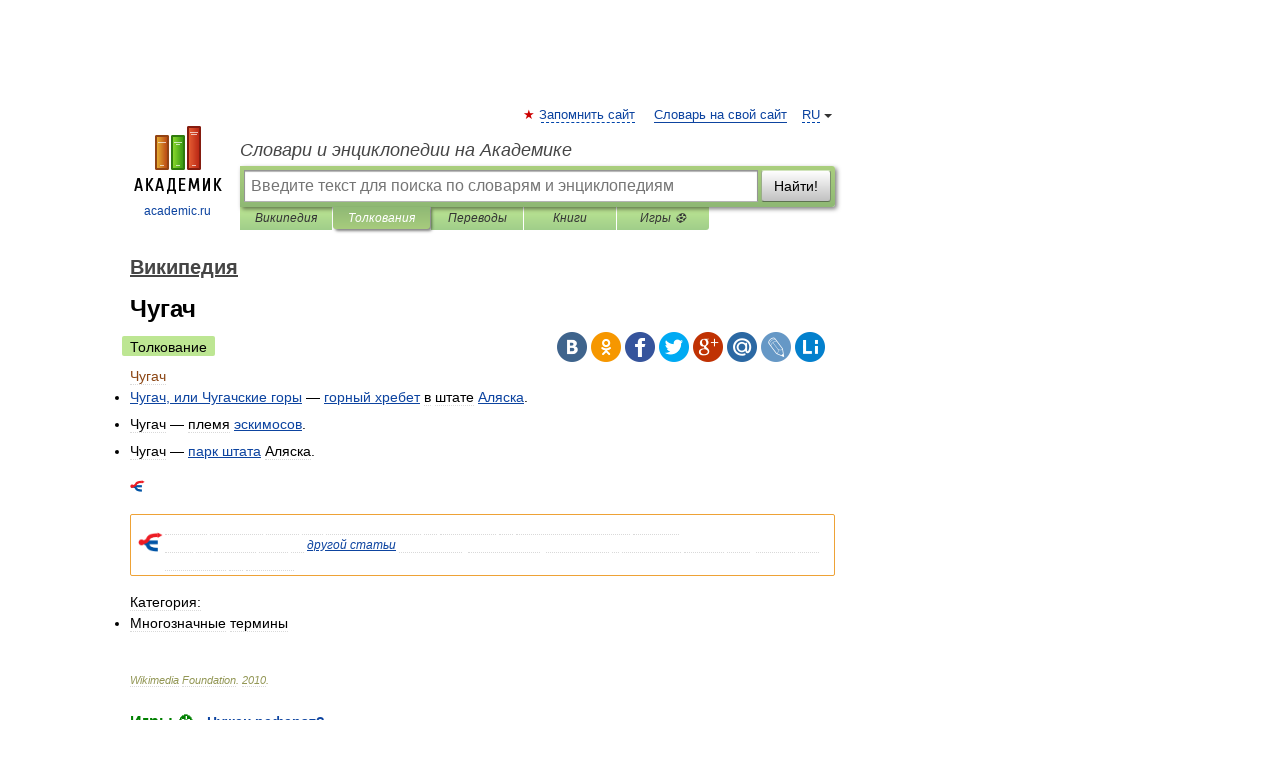

--- FILE ---
content_type: application/javascript; charset=utf-8
request_url: https://fundingchoicesmessages.google.com/f/AGSKWxW0G4qz9PmLWdc_xMMy8gPLPi3W1I8ILbp-hhvh7zVzuO9Ib33_Mv1Pi4gupEnQO06TuVjidbCpWtDFO7Ee2WxE7j8aWVIrP_tyziNW9RWR1Pv9MqSFHqSo1gQ_h-XWPOIlVCDI-GDy5gXwjnWhbVl92nu1JarlgMFB6ewQhx24dIdeSDo1PurzA9dR/_/120-600-/showban.asp?/keyword_ad./lib/ads./display_ad
body_size: -1288
content:
window['d93833a2-31d0-4fc2-8d8e-b633852dba03'] = true;

--- FILE ---
content_type: application/javascript; charset=utf-8
request_url: https://fundingchoicesmessages.google.com/f/AGSKWxXzTE8M_YILvP3OEUny0eD7Cp5gJB1twBkpvj_Pg8qq8K3HhES3sI1buCtAcKBv_zwFjcQib09snbIrd_Btd4q1e9UgwNNyNClbDIf-Bn63kzgq7vWQR3TK6XeFhKEsMV5MULHKsg==?fccs=W251bGwsbnVsbCxudWxsLG51bGwsbnVsbCxudWxsLFsxNzY5NDM3NjcyLDczNTAwMDAwMF0sbnVsbCxudWxsLG51bGwsW251bGwsWzddXSwiaHR0cHM6Ly9kaWMuYWNhZGVtaWMucnUvZGljLm5zZi9ydXdpa2kvMTY3OTU1MiIsbnVsbCxbWzgsIms2MVBCam1rNk8wIl0sWzksImVuLVVTIl0sWzE5LCIyIl0sWzE3LCJbMF0iXSxbMjQsIiJdLFsyOSwiZmFsc2UiXV1d
body_size: -213
content:
if (typeof __googlefc.fcKernelManager.run === 'function') {"use strict";this.default_ContributorServingResponseClientJs=this.default_ContributorServingResponseClientJs||{};(function(_){var window=this;
try{
var QH=function(a){this.A=_.t(a)};_.u(QH,_.J);var RH=_.ed(QH);var SH=function(a,b,c){this.B=a;this.params=b;this.j=c;this.l=_.F(this.params,4);this.o=new _.dh(this.B.document,_.O(this.params,3),new _.Qg(_.Qk(this.j)))};SH.prototype.run=function(){if(_.P(this.params,10)){var a=this.o;var b=_.eh(a);b=_.Od(b,4);_.ih(a,b)}a=_.Rk(this.j)?_.be(_.Rk(this.j)):new _.de;_.ee(a,9);_.F(a,4)!==1&&_.G(a,4,this.l===2||this.l===3?1:2);_.Fg(this.params,5)&&(b=_.O(this.params,5),_.hg(a,6,b));return a};var TH=function(){};TH.prototype.run=function(a,b){var c,d;return _.v(function(e){c=RH(b);d=(new SH(a,c,_.A(c,_.Pk,2))).run();return e.return({ia:_.L(d)})})};_.Tk(8,new TH);
}catch(e){_._DumpException(e)}
}).call(this,this.default_ContributorServingResponseClientJs);
// Google Inc.

//# sourceURL=/_/mss/boq-content-ads-contributor/_/js/k=boq-content-ads-contributor.ContributorServingResponseClientJs.en_US.k61PBjmk6O0.es5.O/d=1/exm=kernel_loader,loader_js_executable/ed=1/rs=AJlcJMztj-kAdg6DB63MlSG3pP52LjSptg/m=web_iab_tcf_v2_signal_executable
__googlefc.fcKernelManager.run('\x5b\x5b\x5b8,\x22\x5bnull,\x5b\x5bnull,null,null,\\\x22https:\/\/fundingchoicesmessages.google.com\/f\/AGSKWxVhQImHcRySWBsXPYDnLHWCxHG1gnRR4-XLIaa7lqDdFt9w1lz4UlhOfw2uqswQbg2ylulKH-iVvSha1y6dx6jURPgTe-x4PZ3iHoTmJIfE3eLb98SgnFtUqa4t1CsxuHsABkWa1A\\\\u003d\\\\u003d\\\x22\x5d,null,null,\x5bnull,null,null,\\\x22https:\/\/fundingchoicesmessages.google.com\/el\/AGSKWxXFtUy0q8TaN7cYunCXnsngBvboGO0W-EJ5MRzQ04CGMHgDPocgkYIqbNGG_F0PJLPgdwpotDvB43n0Thv7_R0rNjOqmSBu6fWJFw7X0REWtHoqPP_czWnLAN3simayeWEHZ-o2Kg\\\\u003d\\\\u003d\\\x22\x5d,null,\x5bnull,\x5b7\x5d\x5d\x5d,\\\x22academic.ru\\\x22,1,\\\x22en\\\x22,null,null,null,null,1\x5d\x22\x5d\x5d,\x5bnull,null,null,\x22https:\/\/fundingchoicesmessages.google.com\/f\/AGSKWxXZEv6DBrHwVLuiVXRzYDWNxlwjjNDn5YosjBPbbPBm86wVK7MnOOoEX8-R6guBayB01Rg_O30Jwkv3nIuT8DIL1N4I46ZJBAvCeDWiOvrD3_Vzr7xgLgHZy9Ntbpgkcn6LUWN09A\\u003d\\u003d\x22\x5d\x5d');}